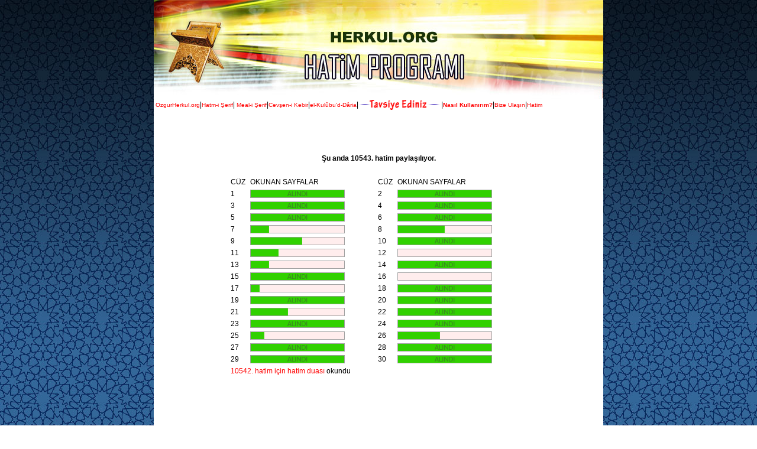

--- FILE ---
content_type: text/html
request_url: http://www.ortakhatim.com/htm/
body_size: 3600
content:
<html>
<head>
<title>Herkul.org HATİM PAYLAŞIM</title>
<meta http-equiv="Content-Language" content="tr">
<meta http-equiv="Content-Type" content="text/html; charset=windows-1254">
<meta http-equiv="Content-Type" content="text/html; charset=ISO-8859-9">
<link href="stil.css" rel="stylesheet" type="text/css">

<script src="color.js" type="text/javascript" language="javascript"></script>

<script type="text/javascript">
function ShowPopup(hoveritem)
	{

	  //  alert( " Over item " + hoveritem.id )



		//hp = document.getElementById("hoverpopup");

		if (hoveritem.id=="33_1")
		{
			 document.getElementById("Slv_Num").innerHTML = "<b>33 salavat almak istiyorum</b>";
			 document.n33.src='images/icon_33_h.gif';
		}else if (hoveritem.id=="33_2")
		{
			 document.getElementById("Slv_Num").innerHTML = "<b>66 salavat almak istiyorum</b>";
			 document.n66.src='images/icon_66_h.gif';
		}else if (hoveritem.id=="33_3")
		{
			 document.getElementById("Slv_Num").innerHTML = "<b>99 salavat almak istiyorum</b>";
			 document.n99.src='images/icon_99_h.gif';
		}else if (hoveritem.id=="33_4")
		{
			 document.getElementById("Slv_Num").innerHTML = "<b>2x99 salavat almak istiyorum</b>";
			 document.n2x99.src='images/icon_2x99_h.gif';
		}else if (hoveritem.id=="33_5")
		{
			 document.getElementById("Slv_Num").innerHTML = "<b>5x99 salavat almak istiyorum</b>";
			 document.n5x99.src='images/icon_5x99_h.gif';
		}else if (hoveritem.id=="33_6")
		{
			 document.getElementById("Slv_Num").innerHTML = "<b>10x99 salavat almak istiyorum</b>";
			 document.n10x99.src='images/icon_10x99_h.gif';
		}

		// Set popup to visible
		//hp.style.top = hoveritem.offsetTop + 153;
		//hp.style.left = hoveritem.offsetLeft + 193;

		//hp.style.visibility = "Visible";
	}

	function HidePopup(unhoveritem)
	{
		//hp = document.getElementById("hoverpopup");
		//hp.style.visibility = "Hidden";
		document.getElementById("Slv_Num").innerHTML = "<b></b>";
		
		document.n33.src='images/icon_33.gif';
		document.n66.src='images/icon_66.gif';
		document.n99.src='images/icon_99.gif';
		document.n2x99.src='images/icon_2x99.gif';
		document.n5x99.src='images/icon_5x99.gif';
		document.n10x99.src='images/icon_10x99.gif';
	}

</script>



<script language="JavaScript">
function newWindow(mypage,myname,w,h,features) {
  if(screen.width){
  var winl = (screen.width-w)/2;
  var wint = (screen.height-h)/2;
  }else{winl = 0;wint =0;}
  if (winl < 0) winl = 0;
  if (wint < 0) wint = 0;
  var settings = 'height=' + h + ',';
  settings += 'width=' + w + ',';
  settings += 'top=' + wint + ',';
  settings += 'left=' + winl + ',';
  settings += features;
  win = window.open(mypage,myname,settings);
  win.window.focus();
}


function test(ref)
{
var chkAll = document.getElementById('checkAll');
if ( chkAll.checked == true )
	{
	chkAll="CHKD";
	}else {chkAll="NOT_CHKD";}
	
var boxLength = document.form_slct.length ;

 for ( i=0; i < boxLength; i++ ) 
 {
	 var e = document.form_slct.elements[i];
	 if ((e.value == "add" ) && (e.type=='checkbox')) 
	 {
		  if (chkAll=="CHKD")
		  {
			  document.form_slct.elements[i].checked = true;
		  }
		  else if (chkAll=="NOT_CHKD")
		  {
			  document.form_slct.elements[i].checked = false;
		  }
	 }

 }
 // window.alert(" Check main:" +  chkAll + " "+ boxLength );
}


</script>

<style type="text/css">
<!--

.style1 {
	font-size: 10px
}
-->
</style>
</head>

<body>
<table width="760" border="0" align="center" cellpadding="0" cellspacing="0">
<tr>
  <td><img src="images/hatimbanner.jpg" width="760" height="167" border="0"></td>
</tr>
</table>
<table width="760" border="0" align="center" cellpadding="0" cellspacing="0" bgcolor="#FFFFFF">
<tr>
  <td>&nbsp;<a href="http://www.ozgurherkul.org/" target="_blank" class="style1">OzgurHerkul.org</a>|<a href="http://www.ortakhatim.com/mukabele/index.htm" target="_blank" class="style1">Hatm-i Şerif</a>| <a href="http://www.ortakhatim.com/mukabele/MEAL/index.html" target="_blank" class="style1">Meal-i Şerif</a>|<a href="http://www.ortakhatim.com/cevsen/sayfalar/index.htm" target="_blank" class="style1">Cevşen-i Kebir</a>|<a href="http://www.ortakhatim.com/ekd/" target="_blank" class="style1">el-Kulûbu'd-Dâria</a>|<a
href="javascript:newWindow('sendemail.php?http://ozgurherkul.org/htm/','email',400,300,'')"><img src="images/tavsiye.gif" width="140" height="17" border="0" align="absmiddle"></a>|<strong><a href="http://www.ortakhatim.com/htm/index.htm" target="_blank" class="style1">Nas&#305;l Kullan&#305;r&#305;m?</a></strong>|<a href="https://goo.gl/forms/Iz949q2TNi" target="_blank" class="style1">Bize Ula&#351;&#305;n</a>|<a href="index.php"><span class="style1">Hatim</span>&nbsp;</a></div></td>
</tr>
</table>
<table width="760" border="0" align="center" cellpadding="50" cellspacing="0">

  <tr>
    <td bgcolor="#FFFFFF"><div align="center">
           
 <br> <b> &#350;u anda  10543. hatim payla&#351;&#305;l&#305;yor.</b> <br><br> 
 <table width='500' border='0' cellspacing='0' cellpadding='0'> <tr><td>C&Uuml;Z</td><td> OKUNAN SAYFALAR </td><td>C&Uuml;Z</td><td> OKUNAN SAYFALAR </td></tr><tr>
<td>1</td><td><a href='page_select.php?cuz=1'><img src='images/bitti.gif' width='160' height='14' border='0'></a> </td><td>2</td><td><a href='page_select.php?cuz=2'><img src='images/bitti.gif' width='160' height='14' border='0'></a> </td></tr>
<tr>
<td>3</td><td><a href='page_select.php?cuz=3'><img src='images/bitti.gif' width='160' height='14' border='0'></a> </td><td>4</td><td><a href='page_select.php?cuz=4'><img src='images/bitti.gif' width='160' height='14' border='0'></a> </td></tr>
<tr>
<td>5</td><td><a href='page_select.php?cuz=5'><img src='images/bitti.gif' width='160' height='14' border='0'></a> </td><td>6</td><td><a href='page_select.php?cuz=6'><img src='images/bitti.gif' width='160' height='14' border='0'></a> </td></tr>
<tr>
<td>7</td><td><a href='page_select.php?cuz=7'><img src='images/16.gif' alt='(Okunmam&#305;&#351;  16 sayfa mevcut ) ' width='160' height='14' border='0'></a> </td>  <td>8</td><td><a href='page_select.php?cuz=8'><img src='images/10.gif' alt='(Okunmam&#305;&#351;  10 sayfa mevcut ) ' width='160' height='14' border='0'></a> </td>  </tr>
<tr>
<td>9</td><td><a href='page_select.php?cuz=9'><img src='images/9.gif' alt='(Okunmam&#305;&#351;  9 sayfa mevcut ) ' width='160' height='14' border='0'></a> </td>  <td>10</td><td><a href='page_select.php?cuz=10'><img src='images/bitti.gif' width='160' height='14' border='0'></a> </td></tr>
<tr>
<td>11</td><td><a href='page_select.php?cuz=11'><img src='images/14.gif' alt='(Okunmam&#305;&#351;  14 sayfa mevcut ) ' width='160' height='14' border='0'></a> </td>  <td>12</td><td><a href='page_select.php?cuz=12'><img src='images/20.gif' alt='(Okunmam&#305;&#351;  20 sayfa mevcut ) ' width='160' height='14' border='0'></a> </td>  </tr>
<tr>
<td>13</td><td><a href='page_select.php?cuz=13'><img src='images/16.gif' alt='(Okunmam&#305;&#351;  16 sayfa mevcut ) ' width='160' height='14' border='0'></a> </td>  <td>14</td><td><a href='page_select.php?cuz=14'><img src='images/bitti.gif' width='160' height='14' border='0'></a> </td></tr>
<tr>
<td>15</td><td><a href='page_select.php?cuz=15'><img src='images/bitti.gif' width='160' height='14' border='0'></a> </td><td>16</td><td><a href='page_select.php?cuz=16'><img src='images/20.gif' alt='(Okunmam&#305;&#351;  20 sayfa mevcut ) ' width='160' height='14' border='0'></a> </td>  </tr>
<tr>
<td>17</td><td><a href='page_select.php?cuz=17'><img src='images/18.gif' alt='(Okunmam&#305;&#351;  18 sayfa mevcut ) ' width='160' height='14' border='0'></a> </td>  <td>18</td><td><a href='page_select.php?cuz=18'><img src='images/bitti.gif' width='160' height='14' border='0'></a> </td></tr>
<tr>
<td>19</td><td><a href='page_select.php?cuz=19'><img src='images/bitti.gif' width='160' height='14' border='0'></a> </td><td>20</td><td><a href='page_select.php?cuz=20'><img src='images/bitti.gif' width='160' height='14' border='0'></a> </td></tr>
<tr>
<td>21</td><td><a href='page_select.php?cuz=21'><img src='images/12.gif' alt='(Okunmam&#305;&#351;  12 sayfa mevcut ) ' width='160' height='14' border='0'></a> </td>  <td>22</td><td><a href='page_select.php?cuz=22'><img src='images/bitti.gif' width='160' height='14' border='0'></a> </td></tr>
<tr>
<td>23</td><td><a href='page_select.php?cuz=23'><img src='images/bitti.gif' width='160' height='14' border='0'></a> </td><td>24</td><td><a href='page_select.php?cuz=24'><img src='images/bitti.gif' width='160' height='14' border='0'></a> </td></tr>
<tr>
<td>25</td><td><a href='page_select.php?cuz=25'><img src='images/17.gif' alt='(Okunmam&#305;&#351;  17 sayfa mevcut ) ' width='160' height='14' border='0'></a> </td>  <td>26</td><td><a href='page_select.php?cuz=26'><img src='images/11.gif' alt='(Okunmam&#305;&#351;  11 sayfa mevcut ) ' width='160' height='14' border='0'></a> </td>  </tr>
<tr>
<td>27</td><td><a href='page_select.php?cuz=27'><img src='images/bitti.gif' width='160' height='14' border='0'></a> </td><td>28</td><td><a href='page_select.php?cuz=28'><img src='images/bitti.gif' width='160' height='14' border='0'></a> </td></tr>
<tr>
<td>29</td><td><a href='page_select.php?cuz=29'><img src='images/bitti.gif' width='160' height='14' border='0'></a> </td><td>30</td><td><a href='page_select.php?cuz=30'><img src='images/bitti.gif' width='160' height='14' border='0'></a> </td></tr>
 <tr> <td colspan='4'><a href='page_select.php?cuz=0'>10542. hatim i&ccedil;in hatim duas&#305; </a>okundu</td> </tr> </table>  <br><br><br><br> 
 <b>&#350;u anda  120687. Cev&#351;en payla&#351;&#305;l&#305;yor.</b> <br><br> 
 <table width='500' border='0' cellspacing='0' cellpadding='0'> <tr><td>H&#304;ZBLER</td><td> OKUNAN H&#304;ZBLER </td><td>H&#304;ZBLER</td><td> OKUNAN H&#304;ZBLER </td></tr><tr>
<td>1-10</td><td><a href='cvs_select.php?cuz=1'><img src='images/cvs_okunmadi.gif' alt='(Okunmad&#305;)' width='127' height='14' border='0'></a> </td>  <td>11-20</td><td><a href='cvs_select.php?cuz=2'><img src='images/cvs_okundu.gif' alt='(Okundu)' width='127' height='14' border='0'></a> </td></tr>
<tr>
<td>21-30</td><td><a href='cvs_select.php?cuz=3'><img src='images/cvs_okunmadi.gif' alt='(Okunmad&#305;)' width='127' height='14' border='0'></a> </td>  <td>31-40</td><td><a href='cvs_select.php?cuz=4'><img src='images/cvs_okunmadi.gif' alt='(Okunmad&#305;)' width='127' height='14' border='0'></a> </td>  </tr>
<tr>
<td>41-50</td><td><a href='cvs_select.php?cuz=5'><img src='images/cvs_okunmadi.gif' alt='(Okunmad&#305;)' width='127' height='14' border='0'></a> </td>  <td>51-60</td><td><a href='cvs_select.php?cuz=6'><img src='images/cvs_okunmadi.gif' alt='(Okunmad&#305;)' width='127' height='14' border='0'></a> </td>  </tr>
<tr>
<td>61-70</td><td><a href='cvs_select.php?cuz=7'><img src='images/cvs_okunmadi.gif' alt='(Okunmad&#305;)' width='127' height='14' border='0'></a> </td>  <td>71-80</td><td><a href='cvs_select.php?cuz=8'><img src='images/cvs_okunmadi.gif' alt='(Okunmad&#305;)' width='127' height='14' border='0'></a> </td>  </tr>
<tr>
<td>81-90</td><td><a href='cvs_select.php?cuz=9'><img src='images/cvs_okunmadi.gif' alt='(Okunmad&#305;)' width='127' height='14' border='0'></a> </td>  <td>91-100</td><td><a href='cvs_select.php?cuz=10'><img src='images/cvs_okundu.gif' alt='(Okundu)' width='127' height='14' border='0'></a> </td></tr>
 <tr> <td colspan='4'><a href='cvs_select.php?cuz=0'>120686. cev&#351;enin duas&#305; </a> okundu </td>   </tr> </table>  <br><br><br><br> 
 <b>&#350;u anda  994. el-Kulûbu'd-Dâria<sup>*</sup> payla&#351;&#305;l&#305;yor.</b> <br><br> 
 <table width='500' border='0' cellspacing='0' cellpadding='0'> <tr><td>H&#304;ZBLER</td><td> OKUNAN SAYFALAR </td><td>H&#304;ZBLER</td><td> OKUNAN SAYFALAR </td></tr><tr>
<td>1</td><td><a href='ekd_select.php?cuz=1'><img src='images/bitti.gif' width='160' height='14' border='0'></a> </td><td>2</td><td><a href='ekd_select.php?cuz=2'><img src='images/bitti.gif' width='160' height='14' border='0'></a> </td></tr>
<tr>
<td>3</td><td><a href='ekd_select.php?cuz=3'><img src='images/bitti.gif' width='160' height='14' border='0'></a> </td><td>4</td><td><a href='ekd_select.php?cuz=4'><img src='images/bitti.gif' width='160' height='14' border='0'></a> </td></tr>
<tr>
<td>5</td><td><a href='ekd_select.php?cuz=5'><img src='images/bitti.gif' width='160' height='14' border='0'></a> </td><td>6</td><td><a href='ekd_select.php?cuz=6'><img src='images/bitti.gif' width='160' height='14' border='0'></a> </td></tr>
<tr>
<td>7</td><td><a href='ekd_select.php?cuz=7'><img src='images/bitti.gif' width='160' height='14' border='0'></a> </td><td>8</td><td><a href='ekd_select.php?cuz=8'><img src='images/bitti.gif' width='160' height='14' border='0'></a> </td></tr>
<tr>
<td>9</td><td><a href='ekd_select.php?cuz=9'><img src='images/bitti.gif' width='160' height='14' border='0'></a> </td><td>10</td><td><a href='ekd_select.php?cuz=10'><img src='images/bitti.gif' width='160' height='14' border='0'></a> </td></tr>
<tr>
<td>11</td><td><a href='ekd_select.php?cuz=11'><img src='images/bitti.gif' width='160' height='14' border='0'></a> </td><td>12</td><td><a href='ekd_select.php?cuz=12'><img src='images/bitti.gif' width='160' height='14' border='0'></a> </td></tr>
<tr>
<td>13</td><td><a href='ekd_select.php?cuz=13'><img src='images/bitti.gif' width='160' height='14' border='0'></a> </td><td>14</td><td><a href='ekd_select.php?cuz=14'><img src='images/bitti.gif' width='160' height='14' border='0'></a> </td></tr>
<tr>
<td>15</td><td><a href='ekd_select.php?cuz=15'><img src='images/bitti.gif' width='160' height='14' border='0'></a> </td><td>16</td><td><a href='ekd_select.php?cuz=16'><img src='images/bitti.gif' width='160' height='14' border='0'></a> </td></tr>
<tr>
<td>17</td><td><a href='ekd_select.php?cuz=17'><img src='images/bitti.gif' width='160' height='14' border='0'></a> </td><td>18</td><td><a href='ekd_select.php?cuz=18'><img src='images/bitti.gif' width='160' height='14' border='0'></a> </td></tr>
<tr>
<td>19</td><td><a href='ekd_select.php?cuz=19'><img src='images/bitti.gif' width='160' height='14' border='0'></a> </td><td>20</td><td><a href='ekd_select.php?cuz=20'><img src='images/bitti.gif' width='160' height='14' border='0'></a> </td></tr>
<tr>
<td>21</td><td><a href='ekd_select.php?cuz=21'><img src='images/bitti.gif' width='160' height='14' border='0'></a> </td><td>22</td><td><a href='ekd_select.php?cuz=22'><img src='images/bitti.gif' width='160' height='14' border='0'></a> </td></tr>
<tr>
<td>23</td><td><a href='ekd_select.php?cuz=23'><img src='images/bitti.gif' width='160' height='14' border='0'></a> </td><td>24</td><td><a href='ekd_select.php?cuz=24'><img src='images/bitti.gif' width='160' height='14' border='0'></a> </td></tr>
<tr>
<td>25</td><td><a href='ekd_select.php?cuz=25'><img src='images/bitti.gif' width='160' height='14' border='0'></a> </td><td>26</td><td><a href='ekd_select.php?cuz=26'><img src='images/bitti.gif' width='160' height='14' border='0'></a> </td></tr>
<tr>
<td>27</td><td><a href='ekd_select.php?cuz=27'><img src='images/bitti.gif' width='160' height='14' border='0'></a> </td><td>28</td><td><a href='ekd_select.php?cuz=28'><img src='images/bitti.gif' width='160' height='14' border='0'></a> </td></tr>
<tr>
<td>29</td><td><a href='ekd_select.php?cuz=29'><img src='images/bitti.gif' width='160' height='14' border='0'></a> </td><td>30</td><td><a href='ekd_select.php?cuz=30'><img src='images/bitti.gif' width='160' height='14' border='0'></a> </td></tr>
<tr>
<td>31</td><td><a href='ekd_select.php?cuz=31'><img src='images/bitti.gif' width='160' height='14' border='0'></a> </td><td>32</td><td><a href='ekd_select.php?cuz=32'><img src='images/bitti.gif' width='160' height='14' border='0'></a> </td></tr>
<tr>
<td>33</td><td><a href='ekd_select.php?cuz=33'><img src='images/bitti.gif' width='160' height='14' border='0'></a> </td><td>34</td><td><a href='ekd_select.php?cuz=34'><img src='images/bitti.gif' width='160' height='14' border='0'></a> </td></tr>
<tr>
<td>35</td><td><a href='ekd_select.php?cuz=35'><img src='images/bitti.gif' width='160' height='14' border='0'></a> </td><td>36</td><td><a href='ekd_select.php?cuz=36'><img src='images/bitti.gif' width='160' height='14' border='0'></a> </td></tr>
<tr>
<td>37</td><td><a href='ekd_select.php?cuz=37'><img src='images/bitti.gif' width='160' height='14' border='0'></a> </td><td>38</td><td><a href='ekd_select.php?cuz=38'><img src='images/bitti.gif' width='160' height='14' border='0'></a> </td></tr>
<tr>
<td>39</td><td><a href='ekd_select.php?cuz=39'><img src='images/bitti.gif' width='160' height='14' border='0'></a> </td><td>40</td><td><a href='ekd_select.php?cuz=40'><img src='images/bitti.gif' width='160' height='14' border='0'></a> </td></tr>
<tr>
<td>41</td><td><a href='ekd_select.php?cuz=41'><img src='images/bitti.gif' width='160' height='14' border='0'></a> </td><td>42</td><td><a href='ekd_select.php?cuz=42'><img src='images/bitti.gif' width='160' height='14' border='0'></a> </td></tr>
<tr>
<td>43</td><td><a href='ekd_select.php?cuz=43'><img src='images/bitti.gif' width='160' height='14' border='0'></a> </td><td>44</td><td><a href='ekd_select.php?cuz=44'><img src='images/bitti.gif' width='160' height='14' border='0'></a> </td></tr>
<tr>
<td>45</td><td><a href='ekd_select.php?cuz=45'><img src='images/bitti.gif' width='160' height='14' border='0'></a> </td><td>46</td><td><a href='ekd_select.php?cuz=46'><img src='images/bitti.gif' width='160' height='14' border='0'></a> </td></tr>
<tr>
<td>47</td><td><a href='ekd_select.php?cuz=47'><img src='images/bitti.gif' width='160' height='14' border='0'></a> </td><td>48</td><td><a href='ekd_select.php?cuz=48'><img src='images/bitti.gif' width='160' height='14' border='0'></a> </td></tr>
<tr>
<td>49</td><td><a href='ekd_select.php?cuz=49'><img src='images/bitti.gif' width='160' height='14' border='0'></a> </td><td>50</td><td><a href='ekd_select.php?cuz=50'><img src='images/bitti.gif' width='160' height='14' border='0'></a> </td></tr>
<tr>
<td>51</td><td><a href='ekd_select.php?cuz=51'><img src='images/bitti.gif' width='160' height='14' border='0'></a> </td><td>52</td><td><a href='ekd_select.php?cuz=52'><img src='images/bitti.gif' width='160' height='14' border='0'></a> </td></tr>
<tr>
<td>53</td><td><a href='ekd_select.php?cuz=53'><img src='images/bitti.gif' width='160' height='14' border='0'></a> </td><td>54</td><td><a href='ekd_select.php?cuz=54'><img src='images/bitti.gif' width='160' height='14' border='0'></a> </td></tr>
<tr>
<td>55</td><td><a href='ekd_select.php?cuz=55'><img src='images/bitti.gif' width='160' height='14' border='0'></a> </td><td>56</td><td><a href='ekd_select.php?cuz=56'><img src='images/bitti.gif' width='160' height='14' border='0'></a> </td></tr>
<tr>
<td>57</td><td><a href='ekd_select.php?cuz=57'><img src='images/bitti.gif' width='160' height='14' border='0'></a> </td><td>58</td><td><a href='ekd_select.php?cuz=58'><img src='images/bitti.gif' width='160' height='14' border='0'></a> </td></tr>
<tr>
<td>59</td><td><a href='ekd_select.php?cuz=59'><img src='images/bitti.gif' width='160' height='14' border='0'></a> </td><td>60</td><td><a href='ekd_select.php?cuz=60'><img src='images/bitti.gif' width='160' height='14' border='0'></a> </td></tr>
 </table> 	     
	     		<form action="mssg_out.php?t_id1=563960635&t_id2=1188774653" method="post">
			  <table width="284" border="0">
			    <tr>
			      <td width="85" height="39">Kullanıcı Adı: </td>
			      <td width="189"><input type="text" class="form1" name="nick_name" ></td>
			    </tr>
			    <tr>
			      <td height="39">Şifre:</td>
			      <td><input type="password" class="form1" name="passwd" ></td>
			    </tr>
			   <tr>
			      <td height="39">Beni hatırla:</td>
			     <td height="39">  <INPUT TYPE="CHECKBOX" NAME="keep" value="1"></td>               
			    </tr>
			  </table>
			  <p><input class="form1" type="submit" value="Giriş"><br>
			  <br>
			  <a
			  href="add_user.php?t_id1=1951972627&t_id2=1966093232">Yeni kullanıcı</a>&nbsp;&nbsp; <a href="pass_get.php">Şifremi unuttum</a></p>
			</form>
	      
	     
             </div><font size="1"><sup>*</sup>Sitemizdeki el-Kulûbu'd-Dâria  sayfaları Arapça baskı esas alınarak yüklenmiştir. Türkçe baskı sayfaları farklıdır. Lütfen göz önünde bulundurunuz.</font></td></tr>
	     <tr></tr>
	     </table><script defer src="https://static.cloudflareinsights.com/beacon.min.js/vcd15cbe7772f49c399c6a5babf22c1241717689176015" integrity="sha512-ZpsOmlRQV6y907TI0dKBHq9Md29nnaEIPlkf84rnaERnq6zvWvPUqr2ft8M1aS28oN72PdrCzSjY4U6VaAw1EQ==" data-cf-beacon='{"version":"2024.11.0","token":"6aa2a694ad6942078412b63b943b1867","r":1,"server_timing":{"name":{"cfCacheStatus":true,"cfEdge":true,"cfExtPri":true,"cfL4":true,"cfOrigin":true,"cfSpeedBrain":true},"location_startswith":null}}' crossorigin="anonymous"></script>
</body></html>";
	      



--- FILE ---
content_type: text/css
request_url: http://www.ortakhatim.com/htm/stil.css
body_size: 314
content:
body {
	background-image: url(images/bg.jpg);
	font-family: Verdana, Arial, Helvetica, sans-serif;
	font-size: 11px;
	
	color: #000000;
	text-decoration: none;
	margin-left: 0px;
	margin-top: 0px;
	margin-right: 0px;
	margin-bottom: 0px;
}
.text {
	font-family: Arial, Helvetica, sans-serif;
	font-size: 12px;
}
A {
	COLOR: #FF0000; TEXT-DECORATION: none; outline: none

}
A:hover {
	COLOR: #000
}



td {
	font-family: Verdana, Arial, Helvetica, sans-serif;
	font-size: 12px;
	line-height: 20px;
	color: #000000;
	text-align: justify;
}

.aciklama {
	color: #993300;
	font-weight: bold;
}

--- FILE ---
content_type: application/javascript
request_url: http://www.ortakhatim.com/htm/color.js
body_size: 921
content:
 var marked_row = new Array;  
   
 /** 
  * 
  * @param   object    Object ??? Table ?????????????????? 
  * @param   interger  ???????? Row 
  * @param   string    ??????????????????????????? (over, out or click) 
  * @param   string    ??????????? background color 
  * @param   string    ??????????????  mouseover 
  * @param   string    ???????????????? row 
 */  
   
 function setPointer(theRow, theRowNum, theAction, theDefaultColor, thePointerColor, theMarkColor)  
 {  
     var theCells = null;  
   
     if ((thePointerColor == '' && theMarkColor == '')  
         || typeof(theRow.style) == 'undefined') {  
         return false;  
     }  
   
     if (typeof(document.getElementsByTagName) != 'undefined') {  
         theCells = theRow.getElementsByTagName('td');  
     }  
     else if (typeof(theRow.cells) != 'undefined') {  
         theCells = theRow.cells;  
     }  
     else {  
         return false;  
     }  
   
     var rowCellsCnt  = theCells.length;  
     var domDetect    = null;  
     var currentColor = null;  
     var newColor     = null;  
   
     if (typeof(window.opera) == 'undefined'  
         && typeof(theCells[0].getAttribute) != 'undefined') {  
         currentColor = theCells[0].getAttribute('bgcolor');  
         domDetect    = true;  
     }  
   
     else {  
         currentColor = theCells[0].style.backgroundColor;  
         domDetect    = false;  
     }  
   
   
     if (currentColor.indexOf("rgb") >= 0)   
     {  
         var rgbStr = currentColor.slice(currentColor.indexOf('(') + 1,  
                                      currentColor.indexOf(')'));  
         var rgbValues = rgbStr.split(",");  
         currentColor = "#";  
         var hexChars = "0123456789ABCDEF";  
         for (var i = 0; i < 3; i++)  
         {  
             var v = rgbValues[i].valueOf();  
             currentColor += hexChars.charAt(v/16) + hexChars.charAt(v%16);  
         }  
     }  
   
     if (currentColor == ''  
         || currentColor.toLowerCase() == theDefaultColor.toLowerCase()) {  
         if (theAction == 'over' && thePointerColor != '') {  
             newColor              = thePointerColor;  
         }  
         else if (theAction == 'click' && theMarkColor != '') {  
             newColor              = theMarkColor;  
             marked_row[theRowNum] = true;  
         }  
     }  
     else if (currentColor.toLowerCase() == thePointerColor.toLowerCase()  
              && (typeof(marked_row[theRowNum]) == 'undefined' || !marked_row[theRowNum])) {  
         if (theAction == 'out') {  
             newColor              = theDefaultColor;  
         }  
         else if (theAction == 'click' && theMarkColor != '') {  
             newColor              = theMarkColor;  
             marked_row[theRowNum] = true;  
         }  
     }  
     else if (currentColor.toLowerCase() == theMarkColor.toLowerCase()) {  
         if (theAction == 'click') {  
             newColor              = (thePointerColor != '')  
                                   ? thePointerColor  
                                   : theDefaultColor;  
             marked_row[theRowNum] = (typeof(marked_row[theRowNum]) == 'undefined' || !marked_row[theRowNum])  
                                   ? true  
                                   : null;  
         }  
     }  
   
     if (newColor) {  
         var c = null;  
         if (domDetect) {  
             for (c = 0; c < rowCellsCnt; c++) {  
                 theCells[c].setAttribute('bgcolor', newColor, 0);  
             }  
         }  
         else {  
             for (c = 0; c < rowCellsCnt; c++) {  
                 theCells[c].style.backgroundColor = newColor;  
             }  
         }  
     }  
   
     return true;  
 }   